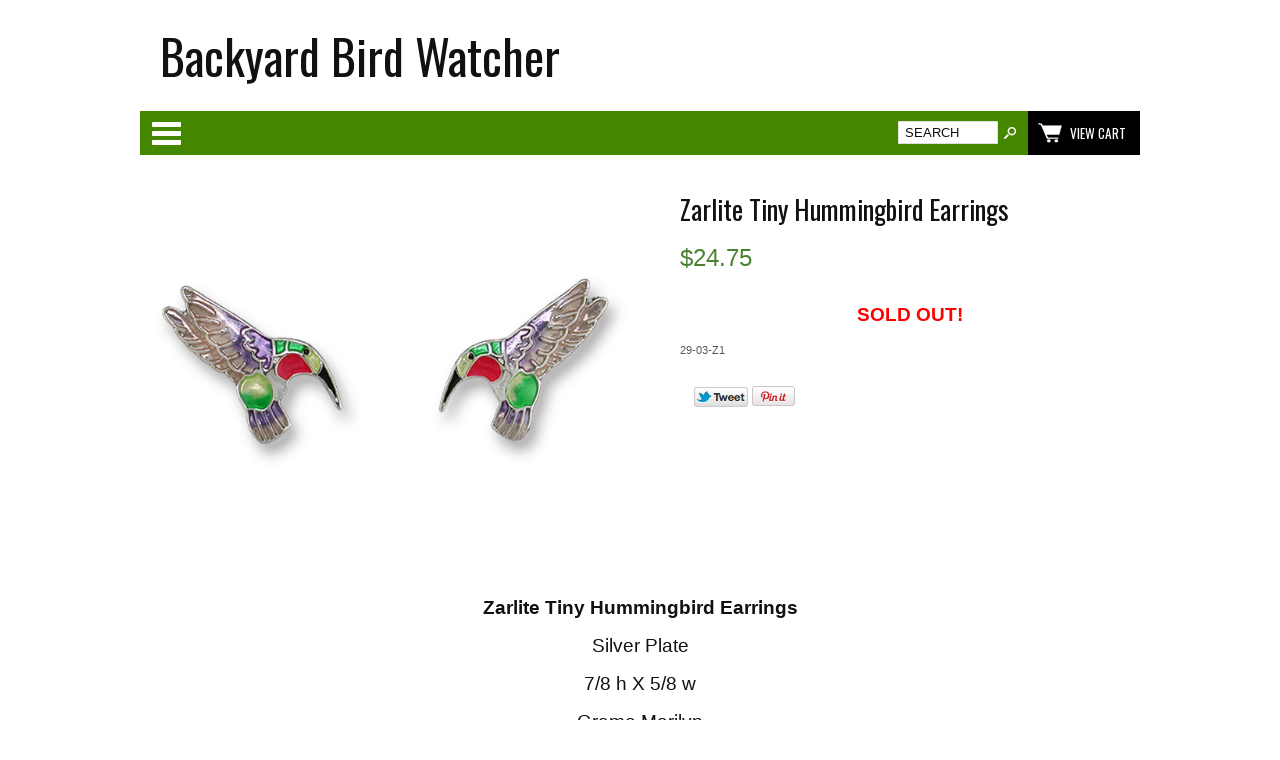

--- FILE ---
content_type: text/html; charset=ISO-8859-1
request_url: https://www.backyardbirdwatcher.com/product10281.html
body_size: 7243
content:
<!-- ***** Start of Include: [data] BB-VARs-DOCTYPE.sst -->
<!doctype html><html lang="en-US"><head>
<meta name="generator" content="ShopSite Pro 15.0 r6 (data - BB-Product.sst)">
<meta name="referrer" content="no-referrer-when-downgrade">
<meta name="web_author" content="ShopSite.com Template - Familiar BB-Theme">
<meta http-equiv="content-type" content="text/html; charset=ISO-8859-1">
<meta name="viewport" content="width=device-width, initial-scale=1.0">

<meta name="p:domain_verify" content="01558a48f17096b7d2c91849858d3ba7"/>

<!-- ***** End of Include:  BB-VARs-DOCTYPE.sst -->
<!-- ***** Start of Include: [sc] BB-ProductHead.sst -->
<meta name="keywords" content="Zarlite Tiny Hummingbird Earrings silver plated artist handcrafted enamel dazzling fun to wear">
<meta name="description" content="Zarlite Tiny Hummingbird Earrings silver plated artist handcrafted enamel dazzling fun to wear">
<meta property="og:type" content="product">
<meta property="og:title" content="Zarlite Tiny Hummingbird Earrings">
<meta property="og:description" content="Love This : Zarlite Tiny Hummingbird Earrings">
<meta property="og:image" content="https://www.backyardbirdwatcher.com/media/zarlite210-01-15/29-03-Z1.jpg">
<meta property="og:url" content="https://www.backyardbirdwatcher.com/product10281.html">
<meta property="og:site_name" content="Backyard Bird Watcher"><title>Zarlite Tiny Hummingbird Earrings</title>
<link rel="canonical" href="https://www.backyardbirdwatcher.com/product10281.html">
<link rel="stylesheet" href="https://www.backyardbirdwatcher.com/publish/bb-basicmoreinfo.css">

<!-- ***** End of Include:  BB-ProductHead.sst -->
<!-- ***** Start of Include: [sc] BB-Head.sst -->
<link rel="stylesheet" type="text/css" href="https://www.backyardbirdwatcher.com/publish/bb.css">
<link rel="stylesheet" type="text/css" href="https://www.backyardbirdwatcher.com/publish/bb-familiar.css">
<script type="text/javascript" src="https://www.backyardbirdwatcher.com/publish/bb.js"></script>
<!-- ***** End of Include:  BB-Head.sst -->
<script type="text/javascript" src="https://ajax.googleapis.com/ajax/libs/jquery/3.7.1/jquery.min.js"></script>
  <script type="text/javascript">
    var ss_jQuery = jQuery.noConflict(true);
  </script>
<script src="https://www.backyardbirdwatcher.com/media/en-US/javascript/jquery/json2.min.js?1416590993"></script>
<script>window.ss_rec_str = '';function AddSSRecStr(rec){window.ss_rec_str = window.ss_rec_str + rec + '|';};function ss_handleResponse_inv(data) {var cnt = 0,recid,msg,elem,recids=data.getElementsByTagName('recid'),messages=data.getElementsByTagName('message');for(cnt=0;cnt < recids.length;cnt++) {recid = ss_jQuery(recids[cnt]).text();msg = ss_jQuery(messages[cnt]).text();id = document.getElementById('ss_inv' + recid);id.innerHTML = msg.replace(/\"/g, '&quot;').replace(/\|q\|/g, '"');}}function ss_inv_getinfo() {var dataObj = {storeid: '*108fb218a307a6401f28',itemnum: window.ss_rec_str},data = ss_jQuery.param(dataObj, false);if (window.ss_rec_str != '') {ss_jQuery.ajax({ type: 'GET',url: 'https://www.backyardbirdwatcher.com/cgi-backyardbirdwatcher/sb/inv.cgi',data: data,dataType: 'jsonp',crossDomain: true,jsonp: true,success: function(rdata, textStatus, jqXHR){if (window.DOMParser){parser=new DOMParser();data=parser.parseFromString(rdata.data,'text/xml');ss_handleResponse_inv(data);} else{xmlDoc=new ActiveXObject('Microsoft.XMLDOM');xmlDoc.async=false;xmlDoc.loadXML(rdata.data);ss_handleResponse_inv(xmlDoc);}},error: function(jqXHR, textStatus, errorThrown){}});}} ss_jQuery(document).ready(function(){ss_inv_getinfo();return true;});</script>
</head><body class="fullwidth bb-pr-product"><script async src="https://www.googletagmanager.com/gtag/js?id=G-HE1E3H9FC7"></script><script type="text/javascript">window.dataLayer=window.dataLayer||[];function gtag(){dataLayer.push(arguments);}function __utmLinkPost(a){return true;}function __utmLinker(a){return a;}</script><script type="text/javascript">gtag('js',new Date());gtag('config','G-HE1E3H9FC7',{'cookieFlags':'secure;samesite:none'});gtag('consent', 'default', {'ad_storage': 'granted','ad_user_data': 'granted','ad_personalization': 'granted','analytics_storage': 'granted','security_storage':'granted','wait_for_update': 500});</script><script type="text/javascript">gtag('event','view_item',{'event_category':'ShopSite'});ss_jQuery(function($){$("form[action*='order.cgi']").each(function () {var f = $(this),n=$("input[name='function']",f).val();if(n=='add'){f.submit(function(){gtag('event','add_to_cart',{'event_category':'ShopSite'});})}});$("a[href*='function=add']").click(function(){gtag('event','add_to_cart',{'event_category':'ShopSite'})});});</script>
<!-- ***** Start of Include: [sc] BB-Header-Familiar.sst -->
<script type="text/javascript">var $ = ss_jQuery, jQuery = ss_jQuery;</script><header><div id="fr-header">
    <div id="fr-makelogoin"><a href="http://www.backyardbirdwatcher.com/index.html" title="Backyard Bird Watcher">Backyard Bird Watcher</a></div>    <div id="fr-menu" class="olh"><div class="olhel"><!-- ***** Start of Include: [sc] BB-PageMenu-OneLineHeader.sst -->
<div class="suckertreemenu">
<ul id="ShopSite">
  <li><a href="https://www.backyardbirdwatcher.com/index.html" style="" title="Home" >Home</a>
<ul>
  <li><a href="https://www.backyardbirdwatcher.com/index.html"  title="Home" >Home</a></li>
  <li><a href="https://www.backyardbirdwatcher.com/specials.html"  title="Gifts For Mom" >Gifts For Mom</a></li>
  <li><a href="https://www.backyardbirdwatcher.com/giftsfordad.html"  title="Gifts For Dad" >Gifts For Dad</a></li>
  <li><a href="https://www.backyardbirdwatcher.com/bestsellersnewitems.html"  title="BEST SELLERS and New Bird Themed Gifts" >BEST SELLERS and New Bird Themed Gifts</a></li>
  <li><a href="https://www.backyardbirdwatcher.com/Wildlifejewelry.html"  title="Wildlife Jewelry" >Wildlife Jewelry</a></li>
  <li><a href="https://www.backyardbirdwatcher.com/ApparelandGifts.html"  title="Apparel and Gifts" >Apparel and Gifts</a></li>
  <li><a href="https://www.backyardbirdwatcher.com/aboutus.html"  title="About Us" >About Us</a></li>
  <li><a href="https://www.backyardbirdwatcher.com/Contactus.html"  title="Contact Us" >Contact Us</a></li>
  <li><a href="https://www.backyardbirdwatcher.com/shipping policy.html"  title="Shipping Policy" >Shipping Policy</a></li>
  <li><a href="https://www.backyardbirdwatcher.com/returnpolicy.html"  title="Return Policy" >Return Policy</a></li>
</ul>
</li>
  <li><a href="https://www.backyardbirdwatcher.com/birdfeeders.html"  title="Feeders" >Feeders</a>
<ul>
  <li><a href="https://www.backyardbirdwatcher.com/squirrelproofbirdfeeders.html"  title="Squirrel Proof Bird Feeders" >Squirrel Proof Bird Feeders</a></li>
  <li><a href="https://www.backyardbirdwatcher.com/tubefeeders.html"  title="Tube Bird Feeders" >Tube Bird Feeders</a></li>
  <li><a href="https://www.backyardbirdwatcher.com/gazebofeeders.html"  title="Copper Roof Gazebo Bird Feeders" >Copper Roof Gazebo Bird Feeders</a></li>
  <li><a href="https://www.backyardbirdwatcher.com/decorativefeeders.html"  title="Unique Decorative Bird Feeders" >Unique Decorative Bird Feeders</a></li>
  <li><a href="https://www.backyardbirdwatcher.com/woodlinkproducts.html"  title="Woodlink Feeders and Accessories" >Woodlink Feeders and Accessories</a></li>
  <li><a href="https://www.backyardbirdwatcher.com/Drollyankee.html"  title="Droll Yankees Bird Feeders and Accessories" >Droll Yankees Bird Feeders and Accessories</a></li>
  <li><a href="https://www.backyardbirdwatcher.com/StovallWoodbirdhousesandFeeders.html"  title="Stovall Bird Feeders and Birdhouses" >Stovall Bird Feeders and Birdhouses</a></li>
  <li><a href="https://www.backyardbirdwatcher.com/oriolefeeders.html"  title="Oriole Bird Feeders" >Oriole Bird Feeders</a></li>
  <li><a href="https://www.backyardbirdwatcher.com/bluebirdfeeders.html"  title="Bluebird Feeders" >Bluebird Feeders</a></li>
  <li><a href="https://www.backyardbirdwatcher.com/specialtyfeeders.html"  title="Specialty Feeders" >Specialty Feeders</a></li>
  <li><a href="https://www.backyardbirdwatcher.com/weatherdome.html"  title="Weather Domes, Shields" >Weather Domes, Shields</a></li>
  <li><a href="https://www.backyardbirdwatcher.com/page10.html"  title="Bird Feeders Bird Houses Recycled Plastic" >Bird Feeders Bird Houses Recycled Plastic</a></li>
  <li><a href="https://www.backyardbirdwatcher.com/cagefeeders.html"  title="Cage Feeders" >Cage Feeders</a></li>
  <li><a href="https://www.backyardbirdwatcher.com/cagedfeederssquirrelproof.html"  title="Caged Feeders Squirrel Proof" >Caged Feeders Squirrel Proof</a></li>
  <li><a href="https://www.backyardbirdwatcher.com/electricormotorizedsquirrelprooffeeders.html"  title="Electric or Motorized Squirrel Proof Feeders" >Electric or Motorized Squirrel Proof Feeders</a></li>
  <li><a href="https://www.backyardbirdwatcher.com/platform-trayfeeders.html"  title="Platform/Tray Feeders" >Platform/Tray Feeders</a></li>
  <li><a href="https://www.backyardbirdwatcher.com/page81.html"  title="BROME BIRD CARE FEEDERS" >BROME BIRD CARE FEEDERS</a></li>
  <li><a href="https://www.backyardbirdwatcher.com/Aspectsfeeders.html"  title="ASPECTS BIRD FEEDERS" >ASPECTS BIRD FEEDERS</a></li>
</ul>
</li>
  <li><a href="https://www.backyardbirdwatcher.com/hummingbirdfeeders.html"  title="Hummingbird Feeders" >Hummingbird Feeders</a>
<ul>
  <li><a href="https://www.backyardbirdwatcher.com/hummingbirdfeeders.html"  title="ALL Hummingbird Feeders" >ALL Hummingbird Feeders</a></li>
  <li><a href="https://www.backyardbirdwatcher.com/dishandsaucerstylehummingbirdfeeders.html"  title="Dish and Saucer Hummingbird Feeders" >Dish and Saucer Hummingbird Feeders</a></li>
  <li><a href="https://www.backyardbirdwatcher.com/bottlestylehummingbirdfeeders.html"  title="Bottle Style Hummingbird Feeder" >Bottle Style Hummingbird Feeder</a></li>
  <li><a href="https://www.backyardbirdwatcher.com/blownglasshummingbirdfeeders.html"  title="Blown Glass Hummingbird Feeder" >Blown Glass Hummingbird Feeder</a></li>
  <li><a href="https://www.backyardbirdwatcher.com/hummingbirdfeederaccessories.html"  title="Hummingbird Feeder Accessories" >Hummingbird Feeder Accessories</a></li>
  <li><a href="https://www.backyardbirdwatcher.com/hummingbirdfood.html"  title="Hummingtbird Food" >Hummingtbird Food</a></li>
  <li><a href="https://www.backyardbirdwatcher.com/page40.html"  title="Hummingbird Books and Media" >Hummingbird Books and Media</a></li>
  <li><a href="https://www.backyardbirdwatcher.com/page178.html"  title="Hummingbird Feeders/Attracting Hummingbirds" >Hummingbird Feeders/Attracting Hummingbirds</a></li>
  <li><a href="https://www.backyardbirdwatcher.com/windowwarnings.html"  title="Bird Window Warnings Decals" >Bird Window Warnings Decals</a></li>
</ul>
</li>
  <li><a href="https://www.backyardbirdwatcher.com/birdhouses.html"  title="Birdhouses" >Birdhouses</a>
<ul>
  <li><a href="https://www.backyardbirdwatcher.com/birdhouses.html"  title="ALL BIRDHOUSES" >ALL BIRDHOUSES</a></li>
  <li><a href="https://www.backyardbirdwatcher.com/heartwooddecorativebirdhouses.html"  title="Heartwood Birdhouses" >Heartwood Birdhouses</a></li>
  <li><a href="https://www.backyardbirdwatcher.com/page196.html"  title="White Vinyl Copper Roof Bird Houses" >White Vinyl Copper Roof Bird Houses</a></li>
  <li><a href="https://www.backyardbirdwatcher.com/decorativebirdhouses.html"  title="Decorative Birdhouses" >Decorative Birdhouses</a></li>
  <li><a href="https://www.backyardbirdwatcher.com/uniquebirdhouses.html"  title="Unique Birdhouses" >Unique Birdhouses</a></li>
  <li><a href="https://www.backyardbirdwatcher.com/bluebirdhouses.html"  title="Bluebird Houses" >Bluebird Houses</a></li>
  <li><a href="https://www.backyardbirdwatcher.com/robinhouses.html"  title="Robin Houses" >Robin Houses</a></li>
  <li><a href="https://www.backyardbirdwatcher.com/purplemartinhouses.html"  title="Purple Martin Houses" >Purple Martin Houses</a></li>
  <li><a href="https://www.backyardbirdwatcher.com/woodpecker-flickerhouses.html"  title="Woodpecker/Flicker Houses" >Woodpecker/Flicker Houses</a></li>
  <li><a href="https://www.backyardbirdwatcher.com/duckhouses.html"  title="Duck Houses" >Duck Houses</a></li>
  <li><a href="https://www.backyardbirdwatcher.com/wren-chickadeehouses.html"  title="Wren and Chickadee Birdhouses" >Wren and Chickadee Birdhouses</a></li>
</ul>
</li>
  <li><a href="#"  title="">Bird Baths</a>
<ul>
  <li><a href="https://www.backyardbirdwatcher.com/birdbaths.html"  title="BIRDBATHS " >BIRDBATHS </a></li>
  <li><a href="https://www.backyardbirdwatcher.com/heatedbirdbaths.html"  title="Heated Bird Baths" >Heated Bird Baths</a></li>
  <li><a href="https://www.backyardbirdwatcher.com/nonheatedeckorrailmountbirdbaths.html"  title="Non Heated Deck or Rail Mount" >Non Heated Deck or Rail Mount</a></li>
  <li><a href="https://www.backyardbirdwatcher.com/birdbathheatersanddeicers.html"  title="Birdbath Heaters and Deicers" >Birdbath Heaters and Deicers</a></li>
  <li><a href="https://www.backyardbirdwatcher.com/heateddeckonrailmountbirdbaths.html"  title="Heated Deck and Rail Mount Bird Baths" >Heated Deck and Rail Mount Bird Baths</a></li>
  <li><a href="https://www.backyardbirdwatcher.com/accessoriesforbirdbaths.html"  title="Accessories for Bird Baths" >Accessories for Bird Baths</a></li>
</ul>
</li>
  <li><a href="#"  title="">Poles, Accessories</a>
<ul>
  <li><a href="https://www.backyardbirdwatcher.com/polesandpoleaccessories.html"  title="Bird Feeder Poles,Pole Accessories" >Bird Feeder Poles,Pole Accessories</a></li>
  <li><a href="https://www.backyardbirdwatcher.com/squirrelbaffles.html"  title="Squirrel Baffles" >Squirrel Baffles</a></li>
  <li><a href="https://www.backyardbirdwatcher.com/hangingsquirrelbaffles.html"  title="Hanging Squirrel Baffles" >Hanging Squirrel Baffles</a></li>
  <li><a href="https://www.backyardbirdwatcher.com/weatherdome.html"  title="Weather Domes" >Weather Domes</a></li>
  <li><a href="https://www.backyardbirdwatcher.com/askthebirdman.html"  title="Ask the Birdman" target="_blank">Ask the Birdman</a></li>
  <li><a href="https://www.backyardbirdwatcher.com/POLESHOOKSandHANGERS.html"  title="Poles, Hooks, and Hangers" >Poles, Hooks, and Hangers</a></li>
</ul>
</li>
  <li><a href="#"  title="">Outdoor</a>
<ul>
  <li><a href="https://www.backyardbirdwatcher.com/windchimesandbells.html"  title="Wind Chimes and Crystal Suncatchers," >Wind Chimes and Crystal Suncatchers,</a></li>
  <li><a href="https://www.backyardbirdwatcher.com/ArborsandTrellises.html"  title="Arbors, Trellises , Planters" >Arbors, Trellises , Planters</a></li>
  <li><a href="https://www.backyardbirdwatcher.com/whitehallthermometersclocks.html"  title="Whitehall Thermometers and Clocks" >Whitehall Thermometers and Clocks</a></li>
  <li><a href="https://www.backyardbirdwatcher.com/PLANTSandLAWNCARE.html"  title="Plants and Lawn Care" >Plants and Lawn Care</a></li>
  <li><a href="https://www.backyardbirdwatcher.com/GazingBallsandStands.html"  title="Gazing Balls and Stands" >Gazing Balls and Stands</a></li>
  <li><a href="https://www.backyardbirdwatcher.com/BackyardBeanBagGames.html"  title="Backyard Bean Bag Games" >Backyard Bean Bag Games</a></li>
  <li><a href="https://www.backyardbirdwatcher.com/WATERGARDEN.html"  title="Pond Supplies" >Pond Supplies</a></li>
  <li><a href="https://www.backyardbirdwatcher.com/AeratorsPondSpitters.html"  title="Pond Spitters, Drippers" >Pond Spitters, Drippers</a></li>
  <li><a href="https://www.backyardbirdwatcher.com/Weathervanes.html"  title="Weathervanes-Polished Copper" >Weathervanes-Polished Copper</a></li>
  <li><a href="https://www.backyardbirdwatcher.com/MailboxesandAccessories.html"  title="Rusted Metal Garden Decor" >Rusted Metal Garden Decor</a></li>
  <li><a href="https://www.backyardbirdwatcher.com/Statuary.html"  title="Statuary" >Statuary</a></li>
</ul>
</li>
  <li><a href="#"  title="">Best Seller</a>
<ul>
  <li><a href="https://www.backyardbirdwatcher.com/specials.html"  title="Gifts For Mom" >Gifts For Mom</a></li>
  <li><a href="https://www.backyardbirdwatcher.com/giftsfordad.html"  title="Gifts For Dad" >Gifts For Dad</a></li>
  <li><a href="https://www.backyardbirdwatcher.com/woodlinkproducts.html"  title="Woodlink Products" >Woodlink Products</a></li>
  <li><a href="https://www.backyardbirdwatcher.com/heartwooddecorativebirdhouses.html"  title="Heartwood Birdhouses" >Heartwood Birdhouses</a></li>
  <li><a href="https://www.backyardbirdwatcher.com/Aspectsfeeders.html"  title="Aspects Bird Feeders" >Aspects Bird Feeders</a></li>
  <li><a href="https://www.backyardbirdwatcher.com/oriolefeeders.html"  title="Oriole Bird Feeders" >Oriole Bird Feeders</a></li>
  <li><a href="https://www.backyardbirdwatcher.com/hummingbirdfeeders.html"  title="Hummingbird Feeders" >Hummingbird Feeders</a></li>
  <li><a href="https://www.backyardbirdwatcher.com/page193.html"  title="Kinetic Wind Spinners and Rockers" >Kinetic Wind Spinners and Rockers</a></li>
  <li><a href="https://www.backyardbirdwatcher.com/booksandmedia.html"  title="Bird Books and Field Guides" >Bird Books and Field Guides</a></li>
  <li><a href="https://www.backyardbirdwatcher.com/WindSocksSpinnersandWhirligigs.html"  title="Wind Socks, Spinners, and Whirligigs" >Wind Socks, Spinners, and Whirligigs</a></li>
  <li><a href="https://www.backyardbirdwatcher.com/beakviewbirdfeedercamera.html"  title="Beakview Bird Feeder Camera" >Beakview Bird Feeder Camera</a></li>
  <li><a href="https://www.backyardbirdwatcher.com/BackyardBirdWatcherBestSellers.html"  title="BackyardBirdWatcher.com Best Sellers" >BackyardBirdWatcher.com Best Sellers</a></li>
</ul>
</li>
</ul>
</div>
<script type="text/javascript">$("div.suckertreemenu").append("<a href=\"http://www.backyardbirdwatcher.com/index.html\" id=\"categoriesLink\" onclick=\"openVertical(); return false;\">Categories<\/a>"); $("ul#ShopSite").append("<div id=\"bb-navfade\" onclick=\"openVertical();\"><\/div>"); $("ul#ShopSite li").each(function() {if ($(this).children("ul").length > 0) {$(this).attr("class","bb-navfolder")}});
function rdCheck(wels) {
  if (wels > $("div.olh").outerWidth()) {verticalNav();} 
  else if ($("html").attr("id") === "touch") {horizontalNavTouch();} 
  else {regularNav();}
}
$("document").ready(function() {
  var menuwidth = $("div.suckertreemenu").outerWidth();
  $(".olhel").each(function() {if ($(this).html().indexOf("suckertreemenu") == -1) {menuwidth = parseInt(menuwidth) + parseInt($(this).outerWidth());}});
  $(window).resize(debouncer(function() {rdCheck(menuwidth);}));
  rdCheck(menuwidth);
});
</script>
<!-- ***** End of Include:  BB-PageMenu-OneLineHeader.sst -->
</div><div id="fr-mini" class="olhel"><!-- ***** Start of Include: [sc] BB-SearchField.sst -->
<form action="https://www.backyardbirdwatcher.com/cgi-backyardbirdwatcher/sb/productsearch.cgi?storeid=*108fb218a307a6401f28" method="post" id="bb-searchform"><input type="hidden" name="storeid" value="*108fb218a307a6401f28"><span id="search-area"><input type="text" name="search_field" id="search-field" size="20" value="SEARCH" onFocus="value=''"><input type="submit" id="search-submit" value="Go"></span></form><!-- ***** End of Include:  BB-SearchField.sst -->
<script type="text/javascript">DisplayMiniCart("ItemCount");</script></div></div>
<div class="clear"></div></div></header>
<!-- ***** End of Include:  BB-Header-Familiar.sst -->
<!-- ***** Start of Include: [data] BB-ProductPageContent.sst -->
<div id="bb-content"><div id="bb-inner" itemscope itemtype="http://schema.org/Product"><div id="bb-miimghalf"><!-- ***** Start of Include: [sc] BB-ProductGraphicZoom.sst -->
<!-- ***** Start of Include: [sc] MoreInfoImageRow -->
<style type="text/css">.clear{clear:both}.prod_img,.row_img,#prod_img,.row_img img{max-width:100%}.thumb-cards{display:-ms-flexbox !important;display: flex !important;}.flex2>div{max-width:50%}.flex3>div{max-width:33%}.flex4>div{max-width:25%}.flex5>div{max-width:20%}.flex6>div{max-width:16%}.flex7>div{max-width:14%}.flex8>div{max-width:12.5%}.flex9>div{max-width:11%}.flex10>div{max-width:10%}.row_img a{display:inline-block;margin-top:2px;margin-right:2px}.row_img .thumb-cards>div:last-child a{margin-right:0px !important}</style>
<div class="prod_img" align="center"><img src="https://www.backyardbirdwatcher.com/media/zarlite210-01-15/29-03-Z1.jpg" alt="Zarlite Tiny Hummingbird Earrings" name="prod_img" id="prod_img"></div>

 
<!-- ***** End of Include:  MoreInfoImageRow -->
<!-- ***** End of Include:  BB-ProductGraphicZoom.sst -->
</div><div id="bb-miinfohalf" class="lmt">
  <h1 id="bbnme" itemprop="name">Zarlite Tiny Hummingbird Earrings</h1>    <!-- ***** Start of Include: [sc] BB-PriceTwoLine.sst -->
<div class="bb-price Normal" id="bb-pricetwoline">
    
      <span class="bb-saleprice">$<span>24.75</span></span> 
  </div>
<!-- ***** End of Include:  BB-PriceTwoLine.sst -->

<div itemprop="description" id="bb-midesc" class="Plain Normal"><p style="text-align: center;"><span style="color: #ff0000; font-size: 14pt;"><strong>SOLD OUT!</strong></span></p><div class="clear"></div></div>  <span itemprop="sku" content="29-03-Z1" id="bb-misku" class="Plain Small">29-03-Z1</span><div id="bbsocialshare"><script type="text/javascript">
!function(d,s,i,c){var j,f=d.getElementsByTagName(s)[0];if(!d.getElementById(i)){j=d.createElement(s);j.type='text/javascript';j.async=true;j.id=i;j.src=c;f.parentNode.insertBefore(j,f)}}(document,"script","facebook-jssdk","//connect.facebook.net/en_US/all.js#xfbml=1");
</script>
<div class="fb_share"><div class="fb-like" data-send="false" data-layout="button_count" data-show-faces="false" data-href="https://www.backyardbirdwatcher.com/product10281.html"></div></div>
<a href="https://twitter.com/share?url=https%3A%2F%2Fwww.backyardbirdwatcher.com%2Fproduct10281.html&amp;text=Zarlite%20Tiny%20Hummingbird%20Earrings&amp;via=originaltweet" onclick="window.open(this.href,'','width=560,height=430,scrollbars=true,status=0,menubar=0,toolbar=0');return false;" class="twitter-share-button" title="Share on Twitter"><img class="twtr_share" src="https://www.backyardbirdwatcher.com/media/en-US/logo/twitter-share.png" alt="Share on Twitter" title="Share on Twitter"></a>
<span class="pin-it-button"><a href="https://pinterest.com/pin/create/button/?url=https%3A%2F%2Fwww.backyardbirdwatcher.com%2Fproduct10281.html&amp;media=https%3A%2F%2Fwww.backyardbirdwatcher.com%2Fmedia%2Fzarlite210-01-15%2F29-03-Z1.jpg&amp;description=Zarlite%20Tiny%20Hummingbird%20Earrings%20Silver%20Plate%20%207%2F8%20h%20X%205%2F8%20w%20%20Grame%2CMarilyn%20%20The%20appeal%20of%20Zarah%20Zarlite%20jewelry%20is%20the%20fresh%2C%20colorful%20designs%20by%20talented%20artists%20offered%20at%20an%20exceptional%20value.%20These%20designs%20are%20translated%20into%20silver-plated%2C%20nickel-free%20jewelry%20by%20meticulous%20masters%20in%20the%20crafts%20of%20enameling%20and%20metalsmithing.%20Value%2C%20design%2C%20and%20production%20expertise%20are%20all%20important%2C%20but%20our%20overriding%20goal%20is%20to%20provide%20you%20with%20jewelry%20that%20is%20fun%20to%20wear%21" onclick="window.open(this.href,'','width=880,height=660,scrollbars=true,status=0,menubar=0,toolbar=0');return false;" class="pin-it-button" count-layout="horizontal"><img border="0" src="//assets.pinterest.com/images/PinExt.png" alt="Pin It" title="Pin It"></a></span>
</div>
</div><!-- closing bb-miinfo -->
  <div class="clear"></div>
  
<div id="bb-mi-moreinfotext" class="bb-mi-regsection lmt"><h2 class="item_head" style="text-align: center;"><span style="font-size: 14pt;"><strong>Zarlite Tiny Hummingbird Earrings</strong></span></h2>
<p style="text-align: center;"><span style="font-size: 14pt;">Silver Plate </span></p>
<p style="text-align: center;"><span style="font-size: 14pt;">7/8 h X 5/8 w </span></p>
<p style="text-align: center;"><span style="font-size: 14pt;">Grame,Marilyn </span></p>
<p style="text-align: center;"><span style="font-size: 14pt;">The appeal of Zarah Zarlite jewelry is the fresh, colorful designs by talented artists offered at an exceptional value. These designs are translated into silver-plated, nickel-free jewelry by meticulous masters in the crafts of enameling and metalsmithing. Value, design, and production expertise are all important, but our overriding goal is to provide you with jewelry that is fun to wear!</span></p></div><div id="bb-mi-createdtable" class="bb-mi-regsection lmt">
          </div>
<div class="clear"></div></div></div>


<!-- ***** End of Include:  BB-ProductPageContent.sst -->
<!-- ***** Start of Include: [sc] BB-Footer4.sst -->
<footer><div id="bb-footer4">
  
  <div id="bb-footer4soc">
    <div id="bb-footer4follow"><a href="http://www.facebook.com/pages/Backyard-Bird-Watcher/127174503994925?ref=hl" rel="noopener" class="social_follow fb_follow" target="_blank"><img class="social_follow fb_follow" src="https://www.backyardbirdwatcher.com/media/en-US/logo/facebook.png" alt="Like our Facebook Page" title="Like our Facebook Page"></a><a href="https://twitter.com/originaltweet" rel="noopener" class="social_follow twtr_follow" target="_blank"><img class="social_follow twtr_follow" src="https://www.backyardbirdwatcher.com/media/en-US/logo/twitter.png" alt="Follow us on Twitter" title="Follow us on Twitter"></a><a href="https://pinterest.com/BirdwatchUSA/" rel="noopener" class="social_follow pt_follow" target="_blank"><img class="social_follow pt_follow" src="https://www.backyardbirdwatcher.com/media/en-US/logo/pinterest.png" alt="Follow me on Pinterest" title="Follow me on Pinterest" /></a><div class="clear"></div></div>
  </div>
  <div class="clear"></div>
<div class="clear"></div>
<div id="bb-footer4footer"><center>
<table title="Click to Verify - This site chose GeoTrust SSL for secure e-commerce and confidential communications." border="0" width="135" cellspacing="0" cellpadding="2">
<tbody>
<tr>
<td align="center" valign="top" width="135">
<script type="text/javascript"></script>
</td>
</tr>
</tbody>
</table>
</center><center><span style="font-size: 12pt;">&copy; 1999-2025 <a href="https://www.backyardbirdwatcher.com">BackyardBirdWatcher.com</a></span></center>
<p>&nbsp;</p>
<center></center>
<p style="text-align: center;">&nbsp;</p>
<p style="text-align: center;"><span style="font-size: 14pt;"><span style="background-color: #ffffff;">&nbsp;</span></span></p></div><div class="clear"></div><div id="bb-footeradditionallinks">
</div>
</div></footer>


<!-- ***** End of Include:  BB-Footer4.sst -->
<!-- ***** Start of Include: [sc] BB-FooterScripts.sst -->
<link href="//fonts.googleapis.com/css?family=Oswald:400,700,300" rel="stylesheet" type="text/css"><script type="text/javascript">
(function(w,f){if(w.attachEvent)w.attachEvent('onload',f);else w.addEventListener('load',f,false);})(window,function(){!function(d,s,i,c){var j,f=d.getElementsByTagName(s)[0];if(!d.getElementById(i)){j=d.createElement(s);j.id=i;j.src=c;f.parentNode.insertBefore(j,f)}}(document,"script","pint_pinjs","//assets.pinterest.com/js/pinit.js")})
</script>
<script type="text/javascript">$(document).ready(function(){$('.bb-prodprc').each(function(){e=$(this);var a=e.attr('data-price');if(a) {var subs = a.replace(/,/g, '').split('|');for (i = 0; i < subs.length; i++) {subs[i] = parseFloat(subs[i]);}; var prc='$'+Number(subs.min()).toFixed(2);if ((subs.min()) != (subs.max())) prc += ' - ' + '$' + Number(subs.max()).toFixed(2);e.text(e.text() + prc); e.removeAttr('data-price');}});});</script>
<!-- ***** Start of Include: [sc] BB-MatchHeight.js -->
<script type="text/javascript" src="https://www.backyardbirdwatcher.com/publish/bb-matchHeight.js"></script>
<script type="text/javascript">(function($) {$(function() {var byRow = $('body'); $('.bb-loopheight').each(function() {$(this).children('.bb-matchheight').matchHeight(byRow);});});})(ss_jQuery);</script>
<!-- ***** End of Include:  BB-MatchHeight.js -->
<script type="text/javascript" src="https://www.backyardbirdwatcher.com/publish/bb-modernizr.js"></script>
<script type="text/javascript">$("table").each(function() {if (($(this).outerWidth()) > ($(this).parent().outerWidth())) {$(this).addClass("tabletoobig");}});</script>
<!-- ***** End of Include:  BB-FooterScripts.sst -->
<!-- ***** Start of Include: [sc] QuickAjaxAddToCart.sst -->
<!-- ***** End of Include:  QuickAjaxAddToCart.sst -->
</body>
</html>


--- FILE ---
content_type: text/css
request_url: https://www.backyardbirdwatcher.com/publish/bb-basicmoreinfo.css
body_size: 2997
content:
form#bb-miform {display: block; width: 100%; clear: both;}
div#bb-miimghalf {float: left; clear: none; text-align: center; min-height: 350px; width: 50%; overflow: visible; max-width: 50%; padding: 0px;}
div#bb-miinfohalf {width: 46%; float: right; clear: none; padding: 6px 0px 0px 0px; margin: 0px;}
div.bb-padright {padding: 0px 30px 0px 0px;}
div.prod_img {text-align: center; padding: 0px; margin: 0px auto;} div.prod_img img {margin: 0px auto;}
div.row_img {text-align: center;} table.small_img {margin: 0px auto;}
td.small_img img {max-width: 80px;}
div#bb-mirev {margin: 0px; clear: both; padding: 8px 0px;}
div.reviews_best h4, div.reviews_worst h4 {margin-top: 16px; padding-top: 16px; font-weight: bold;}
span.review_title {padding: 0px 8px; font-weight: bold;}
span.review_author_text, span.review_author {opacity: 0.7; filter: opacity(70); display: inline-block; zoom: 1; *display: inline; padding: 6px 0px; font-size: 90%;}
span.review_date {opacity: 0.7; filter: opacity(70); display: none;}
div.review {padding: 16px 0px;}
div#bb-scrolldivreviews a.reviews_read_reviews_link {display: inline-block; zoom: 1; *display: inline; float: right; clear: none;}
div#bb-midesc {display: block; padding: 0px; margin: 0px; clear: both; font-size: 110%;}
span#bb-misku {display: block; padding: 10px 0px 0px 0px; clear: both; opacity: 0.7; filter: opacity(70);}
div#bb-miopt {margin: 0px; padding: 16px 0px 0px 0px;}
div#bb-miopt span, div.bb-prodopt span {font-size: 90%; font-weight: bold; display: block; clear: both;}
div#bb-miopt table {border-collapse: collapse; border-spacing: 0px; width: 100%;}
div#bb-miopt table td, div.bb-prodopt table td {padding: 2px 0px;}
span#bb-miqty {display: block; padding: 16px 0px 0px 0px; margin: 0px; clear: both;}
input#bb-miaddimg {padding: 0px; clear: both; margin: 16px 0px 0px 0px;}
input#bb-miaddtxt {margin: 16px 0px 0px 0px; clear: both;}
span.bb-mivar, span.bb-prodvar {display: block; clear: both; padding: 10px 0px 0px 0px;}
span.bb-mivart {padding: 0px 6px 0px 0px; font-weight: bold;}
span.bb-sub {display: block; clear: both; padding: 4px 0px;}
div#bb-misub {padding: 16px 0px 0px 0px; margin: 0px; clear: both;}

div.bb-price {display: block; width: 100%; text-align: inherit; padding: 8px 0px 24px 0px; margin: 0px;}
div.bb-price .block {padding: 4px;}
div.bb-price.Small {font-size: 90%;}
div.bb-price.Normal {font-size: 100%;}
div.bb-price.Big {font-size: 120%;}
body.bb-pr-product div.bb-price.Small {font-size: 150%;}
body.bb-pr-product div.bb-price.Normal {font-size: 180%;}
body.bb-pr-product div.bb-price.Big {font-size: 260%;}
span.bb-saleprice, span.bb-salepricealt {color: #498231;}
span.bb-salepricealt {opacity: 0.7; filter: opacity(70);}
span.bb-yousave.block {font-size: 60%; text-transform: uppercase;}
span.bb-altprice {font-size: 70%;}
span.bb-pricetitle {display: table-cell; white-space: nowrap; text-align: right; padding: 1px 6px 1px 0px;}
span.bb-pricecell {display: table-cell; padding: 1px 6px 1px 0px;}

div#bb-priceoneline .bb-regprice {text-decoration: line-through; opacity: 0.5; filter: opacity(50); font-size: 80%;}
div#bb-priceoneline .bb-regpricealt {text-decoration: line-through; opacity: 0.5; filter: opacity(50);}
div#bb-pricetable {text-align: left;}
div#bb-pricetable span.bb-regprice {font-size: 70%; opacity: 0.5; filter: opacity(50);}
div#bb-pricetable span.bb-saleprice {font-size: 90%;}
div#bb-pricetable span.bb-yousave {font-size: 60%; text-transform: none; color: #498231;}

div.bb-mi-regsection {padding: 20px 0px; margin: 0px; text-align: left;}
div.bb-mi-regsection img, div#bb-mi-asseenin img, div.bb-mi-createdcell img, div#mi-col-asseenin img, div.bb-minitabsection img, div#bb-sizepopup img {max-width: 100%;}
div.bb-mi-regsection:after, div.bb-mi-createdtable:after {content: ''; display: block; clear: both;}
span.bb-mi-regtitle {display: block; font-weight: bold; font-size: 110%;}
div.bb-mi-createdtable:after {border-bottom: 1px solid #DFDFDF; padding-top: 12px;}
div#bb-mi-createdtable div.bb-mi-createdtable:nth-child(1) {border-top: 1px solid #DFDFDF; padding-top: 12px;}
div.bb-mi-createdtable {display: block; width: 100%; padding: 6px 0px;}
span.bb-mi-createdcell-title {display: inline-block; width: 20%; text-align: left; font-weight: bold; float: left; clear: none;}
div.bb-mi-createdcell {display: inline-block; width: 80%; text-align: left; float: left; clear: none;}
div#bb-mi-asseenin {text-align: center;}
div#bb-mi-asseenin span.bb-mi-regtitle {font-size: 150%; padding: 0px 0px 20px 0px;}

div#mi-col-asseenin {clear: both; float: none; padding: 30px 0px; margin: 0px; text-align: center;}
div#mi-col-asseenin span {display: block; font-weight: bold; font-size: 120%; padding: 0px 0px 14px 0px;}
div.bb-minitabsection {clear: both; padding: 8px 0px; margin: 0px;}
div.bb-minitabsection:after {content: ''; display: block; clear: both;}
div.bb-minitabsection span.bb-minitabsection-title {display: block; padding: 0px 0px 4px 0px; font-weight: bold;}

section#bb-scrolladd, section#bb-scrolldesc, section#bb-scrollreviews, section#bb-scrollprodcross, section#bb-scrollstorecross, section#bb-scrollvid, section#bb-scrollhow, section#bb-scrollsize, section#bb-regprodcross {display: block; clear: both; width: 100%; padding: 0px; margin: 0px; text-align: center;}
div#bb-scrolldivadd, div#bb-scrolldivdesc, div#bb-scrolldivreviews, div#bb-scrolldivprodcross, div#bb-scrolldivstorecross, div#bb-scrolldivhow, div#bb-scrolldivsize, div#bb-regproddivcross {width: 94%; margin: 0px auto; max-width: 1000px; padding: 60px 0px; text-align: left;}
section#bb-scrolladd div#bb-scrolldivadd div#bb-miimghalf {float: right;}
section#bb-scrolladd div#bb-scrolldivadd div#bb-miinfohalf {float: left;}
section#bb-scrollprodcross, section#bb-scrollhow {background: #F6F6F6;}
section#bb-scrollstorecross, section#bb-scrolldesc {background: #DFDFDF;}
div#bb-scrolldivhow h2, div#bb-scrolldivprodcross h2#bb-productcrosssellhdr, div#bb-scrolldivstorecross h2#bb-globalcrosssellhdr, div#bb-scrolldivprodcross h2.bb-bottomborder, div#bb-scrolldivstorecross h2.bb-bottomborder, div#bb-regproddivcross h2 {text-align: center; font-size: 300%; border: 0px; padding-bottom: 30px;}
section#bb-regprodcross {box-shadow: inset 0px 0px 8px #909090, 0px 0px 0px #F6F6F6; -moz-box-shadow: inset 0px 0px 8px #787878, 0px 0px 0px #F6F6F6; -webkit-box-shadow: inset 0px 0px 8px #787878, 0px 0px 0px #F6F6F6; position: relative; z-index: 2; background: #F6F6F6;}

div#bb-vidcontain, div#bb-mi-video {height: 0px; width: width-value; padding-top: (svg height / svg width) * width-value; position: relative; width: 100%; height: 0; padding-top: 60%; position: relative;}
div#bb-vidcontain iframe, div#bb-mi-video iframe {position: absolute; top: 0; left: 0; width: 100%; height: 100%;}
div#bb-2colvid {padding: 30px 0px; margin: 0px auto;}
section#bb-scrollvid {padding: 60px 0px; background: #000000;}
section#bb-scrollvid div#bb-vidcontain {width: 94%; margin: 0px auto; max-width: 1000px;}

ul.bb-prodtab {white-space: nowrap; overflow: visible; max-width: 100%; padding: 0px; clear: both; margin: 30px 0px 0px 0px; position: relative; top: 1px; z-index: 10;}
ul.bb-prodtab li {display: inline; vertical-align: bottom; border-top-left-radius: 3px; border-top-right-radius: 3px; -moz-border-top-left-radius: 3px; -moz-border-top-right-radius: 3px; -webkit-border-top-left-radius: 3px; -webkit-border-top-right-radius: 3px; background: #DFDFDF; opacity: 0.7; filter: opacity(70); float:left; border: 1px solid #DFDFDF; border-bottom: 0px; margin: 0px 2px 0px 0px; position: relative; top: 3px;}
ul.bb-prodtab li a {display: block; padding: 10px; font-size: 90%; border-bottom: 1px solid #DFDFDF; text-decoration: none; color: #111111;}
ul.bb-prodtabsmall li a {padding: 8px;}
ul.bb-prodtab li.active {background: #FFFFFF; opacity: 1; filter: opacity(100); top: 0px;}
ul.bb-prodtab li.active a {padding: 12px 10px; border-bottom: 1px solid #FFFFFF;}
ul.bb-prodtabsmall li.active a {padding: 10px 8px;}
div.bb-tabcontent {float: left; clear: both; background: #FFFFFF; border: 1px solid #DFDFDF; padding: 20px; width: 100%; margin-bottom: 40px; position: relative; z-index: 9;}
		
div.bb-fullwidthimage div#bb-miinfo {padding: 0px;}
div.bb-fullwidthimage div#bb-fullwidthdesc, div.bb-fullwidthimage div#bb-fullvid, div.bb-fullwidthimage div#bb-mireviews {padding: 60px 0px 0px 0px;}
div.bb-fullwidthimage #bb-productcrosssellhdr, div.bb-fullwidthimage #bb-globalcrosssellhdr {padding-top: 60px;}
div.bb-fullwidthimage ul#bb-prodtab {margin-top: 60px;}
img#bb-miimage {border: 1px solid #DFDFDF; background: #FFFFFF;}
div#bb-miimghalf div#bb-zoomcontain {margin-bottom: 0px auto 50px auto; text-align: left;}
.clearfix:after {clear:both; content:"."; display:block; font-size:0; height:0; line-height:0; visibility:hidden;}
.clearfix {display:block; zoom:1;}
ul#bb-zoomthumb {display:block;}
ul#bb-zoomthumb li {float:left; margin: 0px; list-style:none; width: 18%; margin: 8px 2% 0px 0px;}
ul#bb-zoomthumb li:nth-child(6), ul#bb-zoomthumb li:nth-child(11), ul#bb-zoomthumb li:nth-child(16), ul#bb-zoomthumb li:nth-child(21), ul#bb-zoomthumb li:nth-child(26), ul#bb-zoomthumb li:nth-child(31), ul#bb-zoomthumb li:nth-child(36), ul#bb-zoomthumb li:nth-child(41), ul#bb-zoomthumb li:nth-child(46), ul#bb-zoomthumb li:nth-child(51) {clear: left;}
ul#bb-zoomthumb li img {max-width: 100%; margin: 0px auto;}
ul#bb-zoomthumb li a {display:inline-block; width: 100%; height: 100%; max-height: 100px; border: 1px solid #FFFFFF; text-align: center; background: #FFFFFF; margin: 0px; padding: 0px; vertical-align: middle;}
ul#bb-zoomthumb li a:before {content:''; height: 100%; vertical-align: middle; display: inline-block; zoom: 1; *display: inline;}
ul#bb-zoomthumb li a.zoomThumbActive {border: 1px solid #DFDFDF;}
.jqzoom{text-decoration:none; float:left; width: 100%;}
.jqzoom img {max-width: none;}
.zoomPad {position:relative; float:none; z-index:1; cursor: crosshair;}
.zoomPreload {display: none;}
.zoomPup {overflow:hidden; background-color: #FFF; -moz-opacity:0.6; opacity: 0.6; filter: alpha(opacity = 60); z-index:120; position:absolute; border:1px solid #FFF; z-index:101; cursor:crosshair;}
.zoomOverlay {position:absolute; left:0px; top:0px; background:#FFF; z-index:1000; width:100%; height:100%; display:none; z-index:101;}
.zoomWindow {position:absolute; left:110%; top:40px; background:#FFF; z-index:2000; height:auto; z-index:3000; z-index:110;}
.zoomWrapper {position:relative; z-index:110;}
.zoomWrapperTitle {display:block; background:#111111; color:#FFF; height:18px; line-height:18px; width:100%; overflow:hidden; text-align:center; font-size:80%; position:absolute; top:0px; left:0px; z-index:120; -moz-opacity:0.6; opacity: 0.6; filter: alpha(opacity = 60);}
.zoomWrapperImage {display:block; position:relative; overflow:hidden; z-index:110;}
.zoomWrapperImage img {border:0px; display:block; position:absolute; z-index:101; max-width: none;}
.zoomIframe{z-index: -1; filter:alpha(opacity=0); -moz-opacity: 0.80; opacity: 0.80; position:absolute; display:block;}
html.touch .zoomPreload, html.touch .zoomPup, html.touch .zoomOverlay, html.touch .zoomWindow, html.touch .zoomWrapper, html.touch .zoomWrapperTitle, html.touch .zoomWrapperImage, html.touch .zoomIframe{display: none;}
a#bb-sizeguidepopup {font-size: 80%; display: block; padding: 8px 0px 12px 0px; cursor: pointer;}
div#bb-sizepopup-close {cursor: pointer; position: fixed; top: 0px; left: 0px; height: 100%; width: 100%; background: #000000; opacity: 0.5; filter: opacity(50); z-index: 2000;}
div#bb-sizepopup {position: fixed; top: 0px; left: 0px; width: 100%; height: 100%; padding: 0px; margin: 0px; text-align: center; vertical-align: middle; z-index: 7006; display: none; }
div#bb-sizepopup:after {content: ''; display: block; width: 100%; padding: 0px; margin: 0px; clear: both;}
div#bb-sizepopup-inner {width: 90%; max-width: 700px; max-height: 60%; overflow: scroll; margin: 20% auto; padding: 10px; background: #FFFFFF; text-align: left; position: relative; z-index: 3000;}

div.halfless h2#bb-productcrosssellhdr, div.halfless h2#bb-globalcrosssellhdr {font-weight: 400; font-size: 130%; margin: 20px 0px 0px 0px; padding: 12px 0px; border-top: 3px solid #DFDFDF;}
div.halfless ul#bb-looppcross li, div.halfless ul#bb-loopgcross li {margin: 0px; padding: 10px 0px;}
div.halfless div.singlecrossborders ul#bb-looppcross li {padding: 10px 4px; display: block; text-align: left; clear: both;}
div.bb-crosssingle > div, div.bb-crosssingle div.bb-crossimg, div.bb-crosssingle div.bb-crossdets {display: inline-block; zoom: 1; *display: inline; vertical-align: middle;}
div.bb-crosssingle > div {height: 100%;}
div.bb-crosssingle > div:before {content: ''; display: inline-block; zoom: 1; *display: inline; vertical-align: middle; height: 100%;}
div.bb-crosssingle div.bb-crossimg {text-align: center; width: 39%; max-width: 39%;}
div.bb-crosssingle div.bb-crossdets {text-align: left; width: 58%; max-width: 58%; padding-bottom: 10px;}
div.bb-crossstripped .bb-prodnme {font-size: 80%;}

span#tellafriend {display: inline-block; zoom: 1; *display: inline; position: relative; top: -2px;}
span.pin-it-button {margin-right: 10px;}

@media screen and (max-width : 980px) {
ul.bb-prodtab li a {font-size: 80%;}
}
@media screen and (max-width : 750px) {
div.half div.bb-padright {padding: 0px;}
span.bb-mi-createdcell-title, div.bb-mi-createdcell {display: block; width: 100%; text-align: left; float: none; clear: both;}
}
@media screen and (max-width : 500px) {
ul.bb-prodtab li a {padding: 8px;}
ul.bb-prodtab li.active a {padding: 10px 8px;}
}

